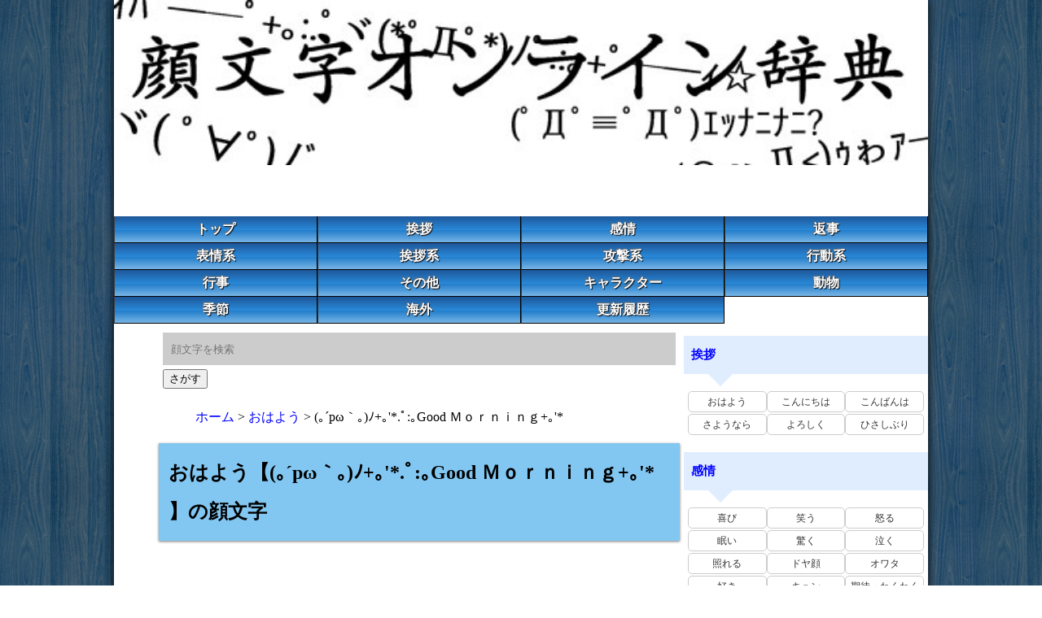

--- FILE ---
content_type: text/html; charset=UTF-8
request_url: https://kaomoji.g-sozai.com/16070.html
body_size: 4911
content:
<!DOCTYPE html>
<html lang="ja" dir="ltr">
<head>
<meta charset="UTF-8">
<meta name="author" content="ジーソザイ">
<meta http-equiv="X-UA-Compatible" content="IE=edge">
<meta name="viewport" content="width=device-width,initial-scale=1.0,minimum-scale=1.0,maximum-scale=1.0,user-scalable=no">
<link href="https://kaomoji.g-sozai.com/main.css" rel="stylesheet">
<link rel="preload" href="https://kaomoji.g-sozai.com/img/top.jpg" as="image">
<script async src="https://pagead2.googlesyndication.com/pagead/js/adsbygoogle.js?client=ca-pub-5183662823086298"
     crossorigin="anonymous"></script>

<script src="https://ajax.googleapis.com/ajax/libs/jquery/1.7.2/jquery.min.js" type="text/javascript"></script>
<script>
$(function(){
     $('a[href^=#]').click(function() {

      var speed = 2000; // ミリ秒
      var href= $(this).attr("href");
      var target = $(href == "#" || href == "" ? 'html' : href);
      var position = target.offset().top;
      $('body,html').animate({scrollTop:position}, speed, 'swing');
      return false;
   });
});
</script><link href="https://kaomoji.g-sozai.com/style.css" rel="stylesheet">
<title>おはよう【(｡´pω｀｡)ﾉ+｡'*.ﾟ:｡Good Ｍｏｒｎｉｎｇ+｡'*
】｜顔文字オンライン辞典</title>
	<link rel="preload" href="data/16070.jpg" as="image">
	<link rel="preload" href="/img/share-a.png" as="image">
	<link rel="preload" href="/img/twitter_b.png" as="image">
</head>
<body>
  <div id="container">
<div id="header">
<img src="https://kaomoji.g-sozai.com/img/top.jpg" alt="顔文字オンライン辞典" width="1000" height="203">
</div>
  <ul id="menu">
    <li><a href="/">トップ</a></li>
    <li><a href="#挨拶">挨拶</a></li>
    <li><a href="#感情">感情</a></li>
    <li><a href="#返事">返事</a></li>
    <li><a href="#表情系">表情系</a></li>
    <li><a href="#挨拶系">挨拶系</a></li>
    <li><a href="#攻撃系">攻撃系</a></li>
    <li><a href="#行動系">行動系</a></li>
    <li><a href="#行事">行事</a></li>
    <li><a href="#その他">その他</a></li>
    <li><a href="#キャラクター">キャラクター</a></li>
    <li><a href="#動物">動物</a></li>
    <li><a href="#季節">季節</a></li>
    <li><a href="#海外">海外</a></li>
    <li class="last"><a href="/whatsnew0/">更新履歴</a></li>
  </ul>
  <div id="contents">
<div id="wrap">
<div id="main">
<form method="get" action="/">
<input type="search" name="p" size="32" value="" autocomplete="on" placeholder="顔文字を検索" required>
  <input type="hidden" name="mode" value="kensaku">
  <button type="submit" value="さがす">さがす</button>

</form>

<div class="topicpath">
<ol>
<li><a href="https://kaomoji.g-sozai.com/">ホーム</a></li>
<li><a href="おはよう/0/">おはよう</a></li>
<li>(｡´pω｀｡)ﾉ+｡'*.ﾟ:｡Good Ｍｏｒｎｉｎｇ+｡'*
</li>
</ol>
</div>
<h1>おはよう【(｡´pω｀｡)ﾉ+｡'*.ﾟ:｡Good Ｍｏｒｎｉｎｇ+｡'*
】の顔文字</h1>
<!-- 顔文字オンライン辞典/リンク広告2020 -->
<ins class="adsbygoogle"
     style="display:block"
     data-ad-client="ca-pub-5183662823086298"
     data-ad-slot="1133566508"
     data-ad-format="link"
     data-full-width-responsive="true"></ins>
<script>
     (adsbygoogle = window.adsbygoogle || []).push({});
</script>
<p>おはようコンテンツの【(｡´pω｀｡)ﾉ+｡'*.ﾟ:｡Good Ｍｏｒｎｉｎｇ+｡'*
】の顔文字をコピペできます。(｡´pω｀｡)ﾉ+｡'*.ﾟ:｡Good Ｍｏｒｎｉｎｇ+｡'*
の画像もダウンロードできるよ<br>
【クリップボードにコピー】をクリックで一発でコピーできます。
【画像ダウンロード】をクリックで一発で(｡´pω｀｡)ﾉ+｡'*.ﾟ:｡Good Ｍｏｒｎｉｎｇ+｡'*
の画像もダウンロードできるよ。</p>


    <input id="copyTarget" style="width:90%;height:50px;" type="text" value="(｡´pω｀｡)ﾉ+｡'*.ﾟ:｡Good Ｍｏｒｎｉｎｇ+｡'*
" readonly><br>
    <button onclick="copyToClipboard()">クリップボードにコピー</button>
    <script>
        function copyToClipboard() {
            var copyTarget = document.getElementById("copyTarget");
            copyTarget.select();
            document.execCommand("Copy");
            alert(copyTarget.value +　"　をコピーしました！");
        }
    </script>
<img loading="lazy" src="data/16070.jpg" alt="(｡´pω｀｡)ﾉ+｡'*.ﾟ:｡Good Ｍｏｒｎｉｎｇ+｡'*
-顔文字" width="567" height="283">
<a href="data/16070.jpg" class="square_btn" download="(｡´pω｀｡)ﾉ+｡'*.ﾟ:｡Good Ｍｏｒｎｉｎｇ+｡'*
.jpg">画像ダウンロード</a>
<br style="clear:both;">
<p>(｡´pω｀｡)ﾉ+｡'*.ﾟ:｡Good Ｍｏｒｎｉｎｇ+｡'*
</p>
<h2>snsへ(｡´pω｀｡)ﾉ+｡'*.ﾟ:｡Good Ｍｏｒｎｉｎｇ+｡'*
の顔文字を送る</h2>
<div style="text-align:center;"><a class="line btn" href="http://line.me/R/msg/text/?(｡´pω｀｡)ﾉ+｡'*.ﾟ:｡Good Ｍｏｒｎｉｎｇ+｡'*
"><img loading="lazy" src="/img/share-a.png" alt="LINEで送る alt="(｡´pω｀｡)ﾉ+｡'*.ﾟ:｡Good Ｍｏｒｎｉｎｇ+｡'*
" width="378" height="76"></a></div>
<div style="text-align:center;"><a class="twitter btn" href="http://twitter.com/share?text=(｡´pω｀｡)ﾉ+｡'*.ﾟ:｡Good Ｍｏｒｎｉｎｇ+｡'*
"><img loading="lazy" src="/img/twitter_b.png" alt="Twitterで送る" alt="(｡´pω｀｡)ﾉ+｡'*.ﾟ:｡Good Ｍｏｒｎｉｎｇ+｡'*
" width="378" height="76"></a></div>
<h2>おはように関連した顔文字</h2>
<div style="margin: 0px;padding:1px;border-bottom: 1px solid #ccc;">
<a href="/271.html">(*´・ω・)ノ ・゜:*:゜おはョ～☆・゜:*:゜
</a>
<div style="margin-top:0px;text-align: right;font-size: 80%;">
</div>
</div>
<div style="margin: 0px;padding:1px;border-bottom: 1px solid #ccc;">
<a href="/15798.html">お(●･Д･●)は(☆´ω｀☆)よ(○･∀･○)う
</a>
<div style="margin-top:0px;text-align: right;font-size: 80%;">
</div>
</div>
<div style="margin: 0px;padding:1px;border-bottom: 1px solid #ccc;">
<a href="/487.html">(ヾ(´･ω･`)ﾉｵﾊﾖｳ(o´-ω-)o)ﾍﾟｺｯ
</a>
<div style="margin-top:0px;text-align: right;font-size: 80%;">
</div>
</div>
<div style="margin: 0px;padding:1px;border-bottom: 1px solid #ccc;">
<a href="/15012.html">(*^Д^*)ォ'`ョ
</a>
<div style="margin-top:0px;text-align: right;font-size: 80%;">
</div>
</div>
<div style="margin: 0px;padding:1px;border-bottom: 1px solid #ccc;">
<a href="/473.html">ヾ（ゝω・）ぉﾚ￡ょぅ
</a>
<div style="margin-top:0px;text-align: right;font-size: 80%;">
</div>
</div>
<div style="margin: 0px;padding:1px;border-bottom: 1px solid #ccc;">
<a href="/11258.html">.+:ﾟ( )ｸﾙｯ(∀･｡)ｸﾙｯヾ(ゝ∀･｡)ﾉ゛ｵﾊﾆｮ♪.+:ﾟ
</a>
<div style="margin-top:0px;text-align: right;font-size: 80%;">
</div>
</div>
<div style="margin: 0px;padding:1px;border-bottom: 1px solid #ccc;">
<a href="/12005.html">*ﾟ+ﾟ.;:おはよぉ・・☆彡ヾ(´∀｀●)ﾉ=з =з
</a>
<div style="margin-top:0px;text-align: right;font-size: 80%;">
</div>
</div>
<div style="margin: 0px;padding:1px;border-bottom: 1px solid #ccc;">
<a href="/256.html">おはよぉ（＾－＾）」㌧㌧㌧＜（＾－＾）＞
</a>
<div style="margin-top:0px;text-align: right;font-size: 80%;">
</div>
</div>
<div style="margin: 0px;padding:1px;border-bottom: 1px solid #ccc;">
<a href="/10721.html">ヽ(´∀｀*)ﾉ☆;:*:;☆ぉはょぅ☆;:*:;☆
</a>
<div style="margin-top:0px;text-align: right;font-size: 80%;">
</div>
</div>
<div style="margin: 0px;padding:1px;border-bottom: 1px solid #ccc;">
<a href="/9249.html">(pД`q*｡o((+｡G◎od morning｡+))
</a>
<div style="margin-top:0px;text-align: right;font-size: 80%;">
</div>
</div>
<div style="margin: 0px;padding:1px;border-bottom: 1px solid #ccc;">
<a href="/12455.html">[ 才八∋ウ♪]+･艸`･，，)
</a>
<div style="margin-top:0px;text-align: right;font-size: 80%;">
</div>
</div>
<div style="margin: 0px;padding:1px;border-bottom: 1px solid #ccc;">
<a href="/410.html">オハー(●´ω｀人´ε｀●)chu♪
</a>
<div style="margin-top:0px;text-align: right;font-size: 80%;">
</div>
</div>
<div style="margin: 0px;padding:1px;border-bottom: 1px solid #ccc;">
<a href="/305.html">Aloha｡･*+☆~~ヾ(▽lt;)ﾉ｡･☆~~Aloha
</a>
<div style="margin-top:0px;text-align: right;font-size: 80%;">
</div>
</div>
<div style="margin: 0px;padding:1px;border-bottom: 1px solid #ccc;">
<a href="/13496.html">ヾ(´ω｀＝´ω｀)ノ オハヨォ
</a>
<div style="margin-top:0px;text-align: right;font-size: 80%;">
</div>
</div>
<div style="margin: 0px;padding:1px;border-bottom: 1px solid #ccc;">
<a href="/11561.html">ォ´｀━ﾟ+o｡ヾ(･∀･*)ﾉ｡o+ﾟ━ﾖｩ
</a>
<div style="margin-top:0px;text-align: right;font-size: 80%;">
</div>
</div>
<a href="/おはよう/0/" class="square_btn">おはように関連する顔文字を表示</a>

</div>
<div id="left_bar">

</div>
</div>

<div id="right_bar">
<div class="submenu">
<h3><a id="挨拶">挨拶</a></h3>
<ul>
<li><a href='/おはよう/0/' title='おはよう'>おはよう</a></li><li><a href='/こんにちは/0/' title='こんにちは'>こんにちは</a></li><li><a href='/こんばんは/0/' title='こんばんは'>こんばんは</a></li><li><a href='/さようなら/0/' title='さようなら'>さようなら</a></li><li><a href='/よろしく/0/' title='よろしく'>よろしく</a></li><li><a href='/ひさしぶり/0/' title='ひさしぶり'>ひさしぶり</a></li></ul>
<h3><a id="感情">感情</a></h3>
<ul>
  <li><a href='/喜び/0/' title='喜び'>喜び</a></li><li><a href='/笑う/0/' title='笑う'>笑う</a></li><li><a href='/怒る/0/' title='怒る'>怒る</a></li><li><a href='/眠い/0/' title='眠い'>眠い</a></li><li><a href='/驚く/0/' title='驚く'>驚く</a></li><li><a href='/泣く/0/' title='泣く'>泣く</a></li><li><a href='/照れる/0/' title='照れる'>照れる</a></li><li><a href='/ドヤ顔/0/' title='ドヤ顔'>ドヤ顔</a></li><li><a href='/オワタ/0/' title='オワタ'>オワタ</a></li><li><a href='/好き/0/' title='好き'>好き</a></li><li><a href='/キュン/0/' title='キュン'>キュン</a></li><li><a href='/期待・わくわく/0/' title='期待・わくわく'>期待・わくわく</a></li></ul>
<h3><a id="返事">返事</a></h3>
<ul>
  <li><a href='/ハイ/0/' title='ハイ'>ハイ</a></li><li><a href='/ハイ！/0/' title='ハイ！'>ハイ！</a></li><li><a href='/イイエ/0/' title='イイエ'>イイエ</a></li><li><a href='/ウンウン/0/' title='ウンウン'>ウンウン</a></li><li><a href='/了解OK！/0/' title='了解OK！'>了解OK！</a></li><li><a href='/疑問？/0/' title='疑問？'>疑問？</a></li></ul>
<h3><a id="表情系">表情系</a></h3>

<ul>
  <li><a href='/喜ぶ/0/' title='喜ぶ'>喜ぶ</a></li><li><a href='/笑う/0/' title='笑う'>笑う</a></li><li><a href='/微笑/0/' title='微笑'>微笑</a></li><li><a href='/困る/0/' title='困る'>困る</a></li><li><a href='/落ち込む/0/' title='落ち込む'>落ち込む</a></li><li><a href='/いや/0/' title='いや'>いや</a></li><li><a href='/焦る/0/' title='焦る'>焦る</a></li><li><a href='/怒る/0/' title='怒る'>怒る</a></li><li><a href='/照れる/0/' title='照れる'>照れる</a></li><li><a href='/爆笑/0/' title='爆笑'>爆笑</a></li><li><a href='/馬鹿笑い/0/' title='馬鹿笑い'>馬鹿笑い</a></li><li><a href='/慰める/0/' title='慰める'>慰める</a></li><li><a href='/ため息/0/' title='ため息'>ため息</a></li><li><a href='/泣く/0/' title='泣く'>泣く</a></li><li><a href='/興奮/0/' title='興奮'>興奮</a></li><li><a href='/恐怖/0/' title='恐怖'>恐怖</a></li><li><a href='/ガクブル/0/' title='ガクブル'>ガクブル</a></li><li><a href='/驚く/0/' title='驚く'>驚く</a></li><li><a href='/汗/0/' title='汗'>汗</a></li><li><a href='/キラキラ/0/' title='キラキラ'>キラキラ</a></li><li><a href='/威張る/0/' title='威張る'>威張る</a></li><li><a href='/呆れる/0/' title='呆れる'>呆れる</a></li></ul>
<h3><a id="挨拶系">挨拶系</a></h3>
<ul>
  <li><a href='/おはよう/0/' title='おはよう'>おはよう</a></li><li><a href='/こんにちわ/0/' title='こんにちわ'>こんにちわ</a></li><li><a href='/こんばんわ/0/' title='こんばんわ'>こんばんわ</a></li><li><a href='/おめでとう/0/' title='おめでとう'>おめでとう</a></li><li><a href='/やあ/0/' title='やあ'>やあ</a></li><li><a href='/さようなら/0/' title='さようなら'>さようなら</a></li><li><a href='/おやすみ/0/' title='おやすみ'>おやすみ</a></li><li><a href='/ただいま/0/' title='ただいま'>ただいま</a></li><li><a href='/ありがと/0/' title='ありがと'>ありがと</a></li><li><a href='/おつかれ/0/' title='おつかれ'>おつかれ</a></li><li><a href='/自己紹介/0/' title='自己紹介'>自己紹介</a></li><li><a href='/いってらっしゃい/0/' title='いってらっしゃい'>いってらっしゃい</a></li><li><a href='/おかえり/0/' title='おかえり'>おかえり</a></li><li><a href='/ごめんなさい/0/' title='ごめんなさい'>ごめんなさい</a></li><li><a href='/いらっしゃい/0/' title='いらっしゃい'>いらっしゃい</a></li></ul>
<h3><a id="攻撃系">攻撃系</a></h3>
<ul>
  <li><a href='/殴る/0/' title='殴る'>殴る</a></li><li><a href='/投げる/0/' title='投げる'>投げる</a></li><li><a href='/蹴る/0/' title='蹴る'>蹴る</a></li><li><a href='/ビーム/0/' title='ビーム'>ビーム</a></li><li><a href='/武器/0/' title='武器'>武器</a></li><li><a href='/防御/0/' title='防御'>防御</a></li></ul>
<h3><a id="行動系">行動系</a></h3>
<ul>
  <li><a href='/メモ/0/' title='メモ'>メモ</a></li><li><a href='/入力/0/' title='入力'>入力</a></li><li><a href='/キス/0/' title='キス'>キス</a></li><li><a href='/走る/0/' title='走る'>走る</a></li><li><a href='/倒れる/0/' title='倒れる'>倒れる</a></li><li><a href='/逃げる/0/' title='逃げる'>逃げる</a></li><li><a href='/隠れる/0/' title='隠れる'>隠れる</a></li><li><a href='/探す/0/' title='探す'>探す</a></li><li><a href='/寝る/0/' title='寝る'>寝る</a></li><li><a href='/タバコ/0/' title='タバコ'>タバコ</a></li><li><a href='/了解/0/' title='了解'>了解</a></li><li><a href='/敬礼/0/' title='敬礼'>敬礼</a></li><li><a href='/考える/0/' title='考える'>考える</a></li><li><a href='/否定/0/' title='否定'>否定</a></li><li><a href='/移動/0/' title='移動'>移動</a></li><li><a href='/あげる/0/' title='あげる'>あげる</a></li><li><a href='/応援/0/' title='応援'>応援</a></li><li><a href='/指差し/0/' title='指差し'>指差し</a></li><li><a href='/仲良し/0/' title='仲良し'>仲良し</a></li><li><a href='/拾う/0/' title='拾う'>拾う</a></li><li><a href='/謝る/0/' title='謝る'>謝る</a></li><li><a href='/内緒/0/' title='内緒'>内緒</a></li><li><a href='/ダンス/0/' title='ダンス'>ダンス</a></li><li><a href='/乾杯/0/' title='乾杯'>乾杯</a></li><li><a href='/飲食/0/' title='飲食'>飲食</a></li><li><a href='/呼ぶ/0/' title='呼ぶ'>呼ぶ</a></li><li><a href='/うんこ/0/' title='うんこ'>うんこ</a></li><li><a href='/無視/0/' title='無視'>無視</a></li><li><a href='/感心/0/' title='感心'>感心</a></li><li><a href='/疑問/0/' title='疑問'>疑問</a></li><li><a href='/足跡/0/' title='足跡'>足跡</a></li><li><a href='/捨てる/0/' title='捨てる'>捨てる</a></li><li><a href='/拍手/0/' title='拍手'>拍手</a></li><li><a href='/愛/0/' title='愛'>愛</a></li><li><a href='/ウィンク/0/' title='ウィンク'>ウィンク</a></li><li><a href='/つっこみ/0/' title='つっこみ'>つっこみ</a></li><li><a href='/嘔吐/0/' title='嘔吐'>嘔吐</a></li><li><a href='/逮捕/0/' title='逮捕'>逮捕</a></li><li><a href='/パタパタ/0/' title='パタパタ'>パタパタ</a></li><li><a href='/食べる/0/' title='食べる'>食べる</a></li><li><a href='/踊る/0/' title='踊る'>踊る</a></li><li><a href='/ボタンを押す/0/' title='ボタンを押す'>ボタンを押す</a></li></ul>
<h3><a id="行事">行事</a></h3>

<ul>
  <li><a href='/お正月/0/' title='お正月'>お正月</a></li><li><a href='/クリスマス/0/' title='クリスマス'>クリスマス</a></li><li><a href='/バレンタイン/0/' title='バレンタイン'>バレンタイン</a></li><li><a href='/誕生日/0/' title='誕生日'>誕生日</a></li></ul>

<h3><a id="その他">その他</a></h3>
<ul>
  <li><a href='/キター/0/' title='キター'>キター</a></li><li><a href='/ガーン/0/' title='ガーン'>ガーン</a></li><li><a href='/キャラクター/0/' title='キャラクター'>キャラクター</a></li><li><a href='/ちゃぶ台/0/' title='ちゃぶ台'>ちゃぶ台</a></li><li><a href='/嫌らしい/0/' title='嫌らしい'>嫌らしい</a></li><li><a href='/ライン/0/' title='ライン'>ライン</a></li><li><a href='/女子力高い/0/' title='女子力高い'>女子力高い</a></li><li><a href='/可愛い/0/' title='可愛い'>可愛い</a></li><li><a href='/友達/0/' title='友達'>友達</a></li></ul>
<h3><a id="キャラクター">キャラクター</a></h3>

<ul>
  <li><a href='/ドラえもん/0/' title='ドラえもん'>ドラえもん</a></li><li><a href='/ピカチュウ/0/' title='ピカチュウ'>ピカチュウ</a></li><li><a href='/サザエさん/0/' title='サザエさん'>サザエさん</a></li><li><a href='/アンパンマン/0/' title='アンパンマン'>アンパンマン</a></li><li><a href='/仮面ライダー/0/' title='仮面ライダー'>仮面ライダー</a></li><li><a href='/ウルトラマン/0/' title='ウルトラマン'>ウルトラマン</a></li><li><a href='/マリオ/0/' title='マリオ'>マリオ</a></li></ul>
<h3><a id="動物">動物</a></h3>

<ul>
  <li><a href='/ねずみ/0/' title='ねずみ'>ねずみ</a></li><li><a href='/豚/0/' title='豚'>豚</a></li><li><a href='/犬/0/' title='犬'>犬</a></li><li><a href='/猫/0/' title='猫'>猫</a></li><li><a href='/鳥/0/' title='鳥'>鳥</a></li><li><a href='/うさぎ/0/' title='うさぎ'>うさぎ</a></li></ul>

<h3><a id="季節">季節</a></h3>
<ul>
  <li><a href='/春/0/' title='春'>春</a></li><li><a href='/夏/0/' title='夏'>夏</a></li><li><a href='/秋/0/' title='秋'>秋</a></li><li><a href='/冬/0/' title='冬'>冬</a></li></ul>


<h3><a id="海外">海外</a></h3>
<ul>
  <li><a href='/海外の笑う/0/' title='海外の笑う'>海外の笑う</a></li><li><a href='/海外の泣く/0/' title='海外の泣く'>海外の泣く</a></li></ul>


</div>
</div>
</div>


<div id="footer">
Copyright(C)2026 <a href="http://g-sozai.com/">g-sozai All Rights Reserved.</a><br />
</div>
</div>
</body>
</html>


--- FILE ---
content_type: text/html; charset=utf-8
request_url: https://www.google.com/recaptcha/api2/aframe
body_size: 258
content:
<!DOCTYPE HTML><html><head><meta http-equiv="content-type" content="text/html; charset=UTF-8"></head><body><script nonce="1xhfOdvBloeHHKV3BX5tfg">/** Anti-fraud and anti-abuse applications only. See google.com/recaptcha */ try{var clients={'sodar':'https://pagead2.googlesyndication.com/pagead/sodar?'};window.addEventListener("message",function(a){try{if(a.source===window.parent){var b=JSON.parse(a.data);var c=clients[b['id']];if(c){var d=document.createElement('img');d.src=c+b['params']+'&rc='+(localStorage.getItem("rc::a")?sessionStorage.getItem("rc::b"):"");window.document.body.appendChild(d);sessionStorage.setItem("rc::e",parseInt(sessionStorage.getItem("rc::e")||0)+1);localStorage.setItem("rc::h",'1769559389564');}}}catch(b){}});window.parent.postMessage("_grecaptcha_ready", "*");}catch(b){}</script></body></html>

--- FILE ---
content_type: text/css
request_url: https://kaomoji.g-sozai.com/main.css
body_size: 1521
content:
@charset "utf-8";
/*youtube レスポンシブ表示*/
.youtube {
		
  position: relative;
  width: 100%;
  /*padding-top: 56.25%;*/
}
.youtube iframe {
  position: absolute;
  top: 0;
  right: 0;
  width: 60% !important;
  height: auto !important;
float:left;
}

form{
	padding-top: 1px;
}
input[type="search"] {
  background-color: #ccc;
  border: 0;
  height: 40px; /* 高さ40px */
  width: 100%;
  padding: 0 10px; 
}

ul {
	list-style-type: none;
}

h1{
    position: relative;
    color: #000;
    background: #82C7F2;
    font-size: 1.5em;
    font-weight: bold;
    margin: 0 -0.2em 0em -0.2em;
    padding: 0.5em;
    box-shadow: 0 1px 3px #777;
}
 


h2 {
position: relative;
color: #158b2b;
font-size: 20px;
padding: 10px 0;
text-align: center;
margin: 1em 0;
}

h3 {
  position: relative;
  padding: 0.6em;
  background: #e0edff;
}

h3:after {
position: absolute;
content: '';
top: 100%;
left: 30px;
border: 15px solid transparent;
border-top: 15px solid #e0edff;
width: 0;
height: 0;
}

h4 {
	padding-left: 20px;
	margin: 10px;
	clear: both;
	font-size:16px;
	text-shadow:1px 1px 1px #0B0B0B;

}
/*リンクカラー*/
a {
	color: #00f;
	text-decoration: none;	/*下線を消す設定。残したままがいいならこの１行を削除。*/
}
/*カーソルオーバー時のリンクカラー*/
a:hover {
	color: #55f;
	text-decoration: none;	/*下線を消す設定。残したままがいいならこの１行を削除。*/
}
img {
border: 0px solid #333 ;
	max-width: 100%; 
    height:auto;
}

/*メインメニュー（ヘッダー下の横並びのメニュー）---------------------------------------------------------------------------*/
ul#menu {

	padding-left: 0px;

}
ul#menu li {
background: rgb(30,87,153); /* Old browsers */
background: -moz-linear-gradient(top, rgba(30,87,153,1) 0%, rgba(41,137,216,1) 50%, rgba(32,124,202,1) 51%, rgba(125,185,232,1) 100%); /* FF3.6-15 */
background: -webkit-linear-gradient(top, rgba(30,87,153,1) 0%,rgba(41,137,216,1) 50%,rgba(32,124,202,1) 51%,rgba(125,185,232,1) 100%); /* Chrome10-25,Safari5.1-6 */
background: linear-gradient(to bottom, rgba(30,87,153,1) 0%,rgba(41,137,216,1) 50%,rgba(32,124,202,1) 51%,rgba(125,185,232,1) 100%); /* W3C, IE10+, FF16+, Chrome26+, Opera12+, Safari7+ */
filter: progid:DXImageTransform.Microsoft.gradient( startColorstr='#1e5799', endColorstr='#7db9e8',GradientType=0 ); /* IE6-9 */
	width:25%;
	font-size:16px;
	text-align:center;
	float:left;
}
ul#menu li a {

	display:block;
	border-right:solid 1px #000;
	border-left:solid 1px #3F3F3F;
	border-bottom:solid 1px #000;
	color:#fff;
	font-weight:bold;
	text-shadow:1px 1px 1px #0B0B0B, -1px -1px 1px #6B6B6B;
}
ul#menu a:hover {
/* Permalink - use to edit and share this gradient: http://colorzilla.com/gradient-editor/#1e5799+0,2989d8+50,207cca+51,7db9e8+100;Blue+Gloss+Default */
background: rgb(30,87,153); /* Old browsers */
background: -moz-linear-gradient(-45deg, rgba(30,87,153,1) 0%, rgba(41,137,216,1) 50%, rgba(32,124,202,1) 51%, rgba(125,185,232,1) 100%); /* FF3.6-15 */
background: -webkit-linear-gradient(-45deg, rgba(30,87,153,1) 0%,rgba(41,137,216,1) 50%,rgba(32,124,202,1) 51%,rgba(125,185,232,1) 100%); /* Chrome10-25,Safari5.1-6 */
background: linear-gradient(135deg, rgba(30,87,153,1) 0%,rgba(41,137,216,1) 50%,rgba(32,124,202,1) 51%,rgba(125,185,232,1) 100%); /* W3C, IE10+, FF16+, Chrome26+, Opera12+, Safari7+ */
filter: progid:DXImageTransform.Microsoft.gradient( startColorstr='#1e5799', endColorstr='#7db9e8',GradientType=1 ); /* IE6-9 fallback on horizontal gradient */
}
ul#menu li.last {
	margin-right: 0;
}
/*ランキング*/
#rank {
font-size:100%;
}

#rank p{
margin: 10px;

line-height:150%;
	border: 0px solid #ccc;
}

.square_btn {
    position: relative;
    display: inline-block;
    padding: 0.25em 0.5em;
    text-decoration: none;
    color: #FFF;
    background: #fd9535;/*色*/
    border-radius: 4px;/*角の丸み*/
    box-shadow: inset 0 2px 0 rgba(255,255,255,0.2), inset 0 -2px 0 rgba(0, 0, 0, 0.05);
    font-weight: bold;
    border: solid 2px #d27d00;/*線色*/
}

.square_btn:active {/*押したとき*/
    box-shadow: 0 0 2px rgba(0, 0, 0, 0.30);
}

--- FILE ---
content_type: text/css
request_url: https://kaomoji.g-sozai.com/style.css
body_size: 1259
content:
@charset "utf-8";
body {
	font-family: "メイリオ", "ＭＳ Ｐゴシック", Osaka, "ヒラギノ角ゴ Pro W3";
	font-size: 100%;
	line-height: 2;
	margin: 0px;
	padding: 0px;
	text-align: center;
	background:#fff url(img/back.jpg);
	background-attachment: fixed;
}

/*コンテナー---------------------------------------------------------------------------*/
#container {
	text-align: left;
	width: 1000PX;
	margin-right: auto;
	margin-left: auto;
background:#fff;
	box-shadow:0px 0px 10px;

}
/*ヘッダー（ロゴなどが入っている最上段のボックス）---------------------------------------------------------------------------*/
#header {
	width: 100%;
	height: 250px;


}

#header #logo {
	padding-top: 0px;
}

/*コンテンツボックス---------------------------------------------------------------------------*/
#contents {
	padding-top: 0px;
	background:#ff0;
}


/*個別ページの左右のカラム*/
#right_bar {
	width: 30%;
	float: right;
	font-size: 80%;
}

#wrap {
	width: 70%;
	float: left;

}
#left_bar {
	width: 0%;
	float: left;

}

/*中央ブロック---------------------------------------------------------------------------*/
#main {
	width: 90%;
	float: right;
	padding:10px;
}
#main p {
	padding: 0.5em 10px 1em;	/*中央ブロックの段落タグの余白*/
	color: #000;
}


/*フッター（最下部のコピーライトなど）---------------------------------------------------------------------------*/
#footer {
	clear: both;
	width: 100%;
	text-align: center;
	padding-top: 1em;
	padding-bottom: 1em;
	background-color: #999;
}
/*タグ*/
#main .tag ul {
	margin: 0;
	padding: 0;
	list-style: none;
}
#main .tag li {
	display: inline;
	padding: 0;
	margin: 0;
	float: left;
}
#main .tag li a {
	display: block;
	background-color: #eee;
	padding: 2px;
	text-decoration: none;
	color: #333;
	margin: 2px;
	text-align: center;
	font-size: 60%;
}
#main .tag li a:hover {
	background-color: #2d56be;
	color: #fff;
}



}

/*広告アイテムの表示---------------------------------------------------------------------------*/
#main .koukoku {
	padding: 5px;
	overflow: hidden;
	margin-bottom: 20px;
	margin-right: auto;
	margin-left: 20px;
	width: 900px;
	background-color: #fff;
	box-shadow:0px 0px 5px;
	-moz-border-radius:10px;
	-webkit-border-radius:10px;
	border-radius:10px;
	border-left: 15px solid #000;
}

/*ページ送りタグ*/
#main ul.menu2 {
	margin-bottom: 20px;

	overflow: hidden;
	margin-right: auto;
	margin-left: auto;
	width: 100%;
	background-color: #fff;
	text-align: center;
}
#main ul.menu2 li {
	display: inline;
	margin: 0 2px;
	padding: 0;
}
#main ul.menu2 li span, #main ul.menu2 li a {
	display: inline-block;
	margin-bottom: 5px;
	padding: 1px 8px;
	background: #ccc;
	border: 0px solid #aaa;
	text-decoration: none;
	vertical-align: middle;
}
#main ul.menu2 li a:hover {
	background: #eeeff7;
	border-color: #00f;
}

/*サブメニュー*/
 .submenu ul {
	padding: 5px;
	overflow: hidden;
	margin-right: auto;
	margin-left: 0px;
	text-align: center;

}
.submenu li {
	display: inline;
	padding: 0px;
	margin: 0;
	width: 33.33%;
	float: left;
}
.submenu li a {
	display: block;
	-moz-border-radius:5px;
	-webkit-border-radius:5px;
	border-radius:5px;
	border: 1px solid #ccc;
	background-color: #fff;
	text-decoration: none;
	color: #333;
	margin: 1px 0px;
	text-align: center;
	font-size: 12px;
	clear:both;
}
.submenu li a:hover {
	background-color: #F3D898;
}


/*パンクズ*/
.topicpath ol li {
        display: inline;
        list-style-type: none;
}

.topicpath ol li:before {
        content: " > ";
}

.topicpath ol li:first-child:before {
        content:"";
}

dl.sample {
    border-bottom:1px solid #ccc;
    border-left:1px solid #ccc;
    border-right:1px solid #ccc;
    background-color:#ddeeff;
    margint:5px;
}
dl.sample dt {
    float:left;
    clear: left;
    width:150px;
    font-weight:bold;
    background-color:#ddeeff;
    border-top:1px solid #ccc;
    padding:5px;
}
dl.sample dd {
    background-color:#ffffff;
    border-top:1px solid #ccc;
    margin-left:110px;  
    padding:5px;
}

